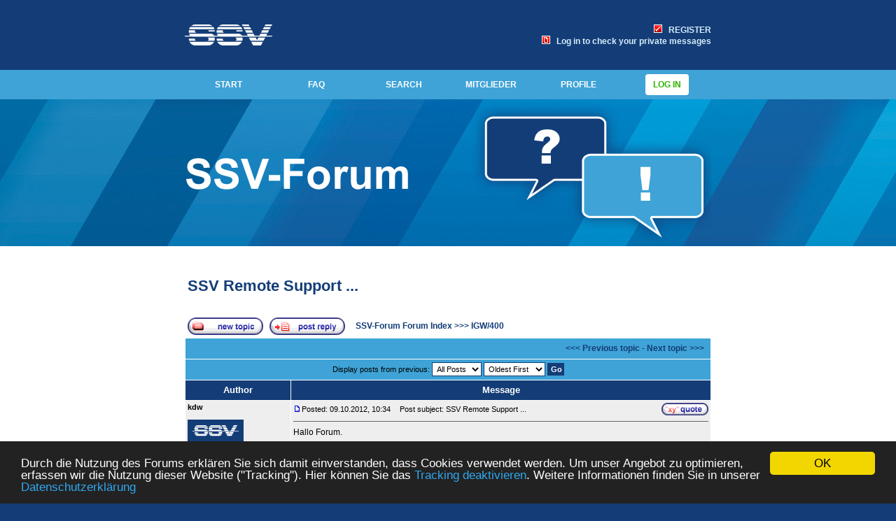

--- FILE ---
content_type: text/html; charset=utf-8
request_url: https://www.ssv-comm.de/forum/viewtopic.php?p=1773&sid=b51600d0139f4cf8fe827abbec1e96c7
body_size: 7666
content:
<!DOCTYPE HTML PUBLIC "-//W3C//DTD HTML 4.01 Transitional//EN">
<html dir="ltr">
<head>
<meta http-equiv="Content-Type" content="text/html; charset=utf-8" >
<meta http-equiv="Content-Style-Type" content="text/css" >
<meta http-equiv="Content-Script-Type" content="text/javascript" >
<meta name="Author" content="SSV Software Systems" >
<meta name="Copyright" content="SSV Software Systems" >

<meta name="date" content="" >

<meta name="Keywords" content="SSV, Embedded Systems, DIL/NetPC, IGW, Linux, Gateway, Device Server, Wireless, WLAN, Embedded Box PC, OEM Boards, Industrial PC, IPC, Terminals, Panel PC, Starter Kit, Evaluation Board, DNP, EVA, Com/PC, DIL-64, DIL-128, DIL-40, PGA-169, esom, ssv/ecc, cloud computing" >

<meta name="Description" content="SSV-Forum - View topic - SSV Remote Support ..." >

<meta name="Language" content="de" >
<meta name="Language" content="en" >

<meta name="Robots" content="index, follow" >
<meta name="revisit-after" content="7 days" >


<link rel="top" href="./index.php?sid=c1ee7ff195ba4836cc319369fc7486c4" title="SSV-Forum Forum Index" >
<link rel="search" href="./search.php?sid=c1ee7ff195ba4836cc319369fc7486c4" title="SEARCH" >
<link rel="help" href="./faq.php?sid=c1ee7ff195ba4836cc319369fc7486c4" title="FAQ" >
<link rel="author" href="./memberlist.php?sid=c1ee7ff195ba4836cc319369fc7486c4" title="MEMBERLIST" >
<link rel="prev" href="viewtopic.php?t=1054&amp;view=previous&amp;sid=c1ee7ff195ba4836cc319369fc7486c4" title="<<< Previous topic" >
<link rel="next" href="viewtopic.php?t=1054&amp;view=next&amp;sid=c1ee7ff195ba4836cc319369fc7486c4" title="Next topic >>>" >
<link rel="up" href="viewforum.php?f=1&amp;sid=c1ee7ff195ba4836cc319369fc7486c4" title="IGW/400" >
<link rel="chapter forum" href="viewforum.php?f=15&amp;sid=c1ee7ff195ba4836cc319369fc7486c4" title="Information for Anglophone Users" >
<link rel="chapter forum" href="viewforum.php?f=16&amp;sid=c1ee7ff195ba4836cc319369fc7486c4" title="Regeln zur Benutzung dieses Forums" >
<link rel="chapter forum" href="viewforum.php?f=17&amp;sid=c1ee7ff195ba4836cc319369fc7486c4" title="Rules for the Use of this Forum" >
<link rel="chapter forum" href="viewforum.php?f=53&amp;sid=c1ee7ff195ba4836cc319369fc7486c4" title="Wireless Remote Development (WRD)" >
<link rel="chapter forum" href="viewforum.php?f=52&amp;sid=c1ee7ff195ba4836cc319369fc7486c4" title="MLS/160A" >
<link rel="chapter forum" href="viewforum.php?f=50&amp;sid=c1ee7ff195ba4836cc319369fc7486c4" title="SFS/BE1" >
<link rel="chapter forum" href="viewforum.php?f=47&amp;sid=c1ee7ff195ba4836cc319369fc7486c4" title="ICS@Cloud" >
<link rel="chapter forum" href="viewforum.php?f=46&amp;sid=c1ee7ff195ba4836cc319369fc7486c4" title="VHPready" >
<link rel="chapter forum" href="viewforum.php?f=42&amp;sid=c1ee7ff195ba4836cc319369fc7486c4" title="Real Time Data Channels (RTDC)" >
<link rel="chapter forum" href="viewforum.php?f=44&amp;sid=c1ee7ff195ba4836cc319369fc7486c4" title="Thinglyfied" >
<link rel="chapter forum" href="viewforum.php?f=39&amp;sid=c1ee7ff195ba4836cc319369fc7486c4" title="SSR/525" >
<link rel="chapter forum" href="viewforum.php?f=48&amp;sid=c1ee7ff195ba4836cc319369fc7486c4" title="RMG/941" >
<link rel="chapter forum" href="viewforum.php?f=49&amp;sid=c1ee7ff195ba4836cc319369fc7486c4" title="RMG/941C" >
<link rel="chapter forum" href="viewforum.php?f=19&amp;sid=c1ee7ff195ba4836cc319369fc7486c4" title="IGW/100" >
<link rel="chapter forum" href="viewforum.php?f=34&amp;sid=c1ee7ff195ba4836cc319369fc7486c4" title="IGW/100-92" >
<link rel="chapter forum" href="viewforum.php?f=1&amp;sid=c1ee7ff195ba4836cc319369fc7486c4" title="IGW/400" >
<link rel="chapter forum" href="viewforum.php?f=2&amp;sid=c1ee7ff195ba4836cc319369fc7486c4" title="IGW/800" >
<link rel="chapter forum" href="viewforum.php?f=3&amp;sid=c1ee7ff195ba4836cc319369fc7486c4" title="IGW/900" >
<link rel="chapter forum" href="viewforum.php?f=18&amp;sid=c1ee7ff195ba4836cc319369fc7486c4" title="IGW/920" >
<link rel="chapter forum" href="viewforum.php?f=30&amp;sid=c1ee7ff195ba4836cc319369fc7486c4" title="IGW/922" >
<link rel="chapter forum" href="viewforum.php?f=37&amp;sid=c1ee7ff195ba4836cc319369fc7486c4" title="IGW/925" >
<link rel="chapter forum" href="viewforum.php?f=38&amp;sid=c1ee7ff195ba4836cc319369fc7486c4" title="IGW/935" >
<link rel="chapter forum" href="viewforum.php?f=40&amp;sid=c1ee7ff195ba4836cc319369fc7486c4" title="IGW/936(-L)" >
<link rel="chapter forum" href="viewforum.php?f=43&amp;sid=c1ee7ff195ba4836cc319369fc7486c4" title="IGW/963" >
<link rel="chapter forum" href="viewforum.php?f=45&amp;sid=c1ee7ff195ba4836cc319369fc7486c4" title="IO/5640" >
<link rel="chapter forum" href="viewforum.php?f=31&amp;sid=c1ee7ff195ba4836cc319369fc7486c4" title="MGW/865" >
<link rel="chapter forum" href="viewforum.php?f=32&amp;sid=c1ee7ff195ba4836cc319369fc7486c4" title="MGW/920" >
<link rel="chapter forum" href="viewforum.php?f=28&amp;sid=c1ee7ff195ba4836cc319369fc7486c4" title="eSOM/2x86" >
<link rel="chapter forum" href="viewforum.php?f=35&amp;sid=c1ee7ff195ba4836cc319369fc7486c4" title="eSOM/2x86-M" >
<link rel="chapter forum" href="viewforum.php?f=36&amp;sid=c1ee7ff195ba4836cc319369fc7486c4" title="eSOM/3517" >
<link rel="chapter forum" href="viewforum.php?f=33&amp;sid=c1ee7ff195ba4836cc319369fc7486c4" title="eSOM/9263" >
<link rel="chapter forum" href="viewforum.php?f=4&amp;sid=c1ee7ff195ba4836cc319369fc7486c4" title="DNP/5282" >
<link rel="chapter forum" href="viewforum.php?f=20&amp;sid=c1ee7ff195ba4836cc319369fc7486c4" title="DNP/7520" >
<link rel="chapter forum" href="viewforum.php?f=51&amp;sid=c1ee7ff195ba4836cc319369fc7486c4" title="DNP/8331, eDNP/8331" >
<link rel="chapter forum" href="viewforum.php?f=29&amp;sid=c1ee7ff195ba4836cc319369fc7486c4" title="DNP/9265" >
<link rel="chapter forum" href="viewforum.php?f=41&amp;sid=c1ee7ff195ba4836cc319369fc7486c4" title="DNP/9535" >
<link rel="chapter forum" href="viewforum.php?f=5&amp;sid=c1ee7ff195ba4836cc319369fc7486c4" title="DNP/1110" >
<link rel="chapter forum" href="viewforum.php?f=6&amp;sid=c1ee7ff195ba4836cc319369fc7486c4" title="DNP/1486" >
<link rel="chapter forum" href="viewforum.php?f=7&amp;sid=c1ee7ff195ba4836cc319369fc7486c4" title="DNP/2110" >
<link rel="chapter forum" href="viewforum.php?f=27&amp;sid=c1ee7ff195ba4836cc319369fc7486c4" title="DNP/2486" >
<link rel="chapter forum" href="viewforum.php?f=8&amp;sid=c1ee7ff195ba4836cc319369fc7486c4" title="DNP/5280" >
<link rel="chapter forum" href="viewforum.php?f=25&amp;sid=c1ee7ff195ba4836cc319369fc7486c4" title="DNP/5370" >
<link rel="chapter forum" href="viewforum.php?f=9&amp;sid=c1ee7ff195ba4836cc319369fc7486c4" title="DNP/9200" >
<link rel="chapter forum" href="viewforum.php?f=10&amp;sid=c1ee7ff195ba4836cc319369fc7486c4" title="ADNP/1486" >
<link rel="chapter forum" href="viewforum.php?f=11&amp;sid=c1ee7ff195ba4836cc319369fc7486c4" title="ADNP/1520" >
<link rel="chapter forum" href="viewforum.php?f=21&amp;sid=c1ee7ff195ba4836cc319369fc7486c4" title="ADNP/9200" >
<link rel="chapter forum" href="viewforum.php?f=12&amp;sid=c1ee7ff195ba4836cc319369fc7486c4" title="ADNP/ESC1" >
<link rel="chapter forum" href="viewforum.php?f=13&amp;sid=c1ee7ff195ba4836cc319369fc7486c4" title="PNP/1110" >
<link rel="chapter forum" href="viewforum.php?f=22&amp;sid=c1ee7ff195ba4836cc319369fc7486c4" title="PNP/2110" >
<link rel="chapter forum" href="viewforum.php?f=14&amp;sid=c1ee7ff195ba4836cc319369fc7486c4" title="PNP/5280" >
<link rel="chapter forum" href="viewforum.php?f=23&amp;sid=c1ee7ff195ba4836cc319369fc7486c4" title="Com/PC1-800" >
<link rel="chapter forum" href="viewforum.php?f=24&amp;sid=c1ee7ff195ba4836cc319369fc7486c4" title="Com/PC1-1100" >
<link rel="chapter forum" href="viewforum.php?f=26&amp;sid=c1ee7ff195ba4836cc319369fc7486c4" title="CP/465" >

<title>SSV-Forum - View topic - SSV Remote Support ...</title>
<link rel="stylesheet" href="templates/ssv_2016/ssv_2016.css" type="text/css" >

<script src="https://www.ssv-embedded.de/js/ssv.js" type="text/javascript"></script>

<!-- Begin Cookie Consent plugin by Silktide - http://silktide.com/cookieconsent -->
<script type="text/javascript">
    window.cookieconsent_options = {"message":"Durch die Nutzung des Forums erkl&auml;ren Sie sich damit einverstanden, dass Cookies verwendet werden. Um unser Angebot zu optimieren, erfassen wir die Nutzung dieser Website (\"Tracking\"). Hier k&ouml;nnen Sie das <a href=\"javascript:gaOptout()\">Tracking deaktivieren</a>. Weitere Informationen finden Sie in unserer","dismiss":"OK","learnMore":"Datenschutzerkl&auml;rung","link":"https://www.ssv-embedded.de/de/impressum.php#datenschutz","theme":"dark-bottom"};
</script>
<script type="text/javascript" src="//cdnjs.cloudflare.com/ajax/libs/cookieconsent2/1.0.10/cookieconsent.min.js"></script>
<style>
.cc_message {color:#fff;}
.cc_container {background:rgba(20,61,119,0.5);}
</style>
<!-- End Cookie Consent plugin -->

<!-- GOOGLE ANALYTICS -->
<!-- Global site tag (gtag.js) - Google Analytics -->
<script async src="https://www.googletagmanager.com/gtag/js?id=UA-67267682-3"></script>
<script>
  window.dataLayer = window.dataLayer || [];
  function gtag(){dataLayer.push(arguments);}
  gtag('js', new Date());

  gtag('config', 'UA-67267682-3');
</script>

<!-- Global site tag (gtag.js) - Google Analytics -->
<script async src="https://www.googletagmanager.com/gtag/js?id=G-1LRTJNBZJ7"></script>
<script>
  window.dataLayer = window.dataLayer || [];
  function gtag(){dataLayer.push(arguments);}
  gtag('js', new Date());

  gtag('config', 'G-1LRTJNBZJ7');
</script>

</head>
<body>
  <div id="jump2top" class="">
    <a href="#" title="Zum Seitenanfang"><img src="https://www.ssv-embedded.de/bilder/ic_top.svg" width="32" height="32" alt="TOP" /></a>
  </div>
<table width="100%" border="0" cellspacing="0" cellpadding="0" bgcolor="#fff" style="background-color:#fff;">
  <tr>
    <td>

<a name="top"></a>

<!-- START Logo (Kopf) -->
<table cellspacing="0" cellpadding="0" width="100%">
	<tr>
		<th>

		<table width="752" style="height:100px" cellspacing="0" cellpadding="0" border="0" align="center">
	<tr>
    <td colspan="4">
      <a href="https://www.ssv-embedded.de" title="SSV-Homepage"><img src="https://www.ssv-embedded.de/bilder/logo_ssv_white.svg" height="30" border="0" alt="SSV SOFTWARE SYSTEMS" style="float:left;"></a>
    </td>
    <td colspan="3" align="right">
      <a href="profile.php?mode=register&amp;sid=c1ee7ff195ba4836cc319369fc7486c4" class="header"><img src="templates/ssv_2016/images/icon_mini_register.gif" width="12" height="13" border="0" alt="REGISTER" hspace="3" >&nbsp;&nbsp;REGISTER</a><br >
      <a href="privmsg.php?folder=inbox&amp;sid=c1ee7ff195ba4836cc319369fc7486c4" class="header"><img src="templates/ssv_2016/images/icon_mini_message.gif" width="12" height="13" border="0" alt="Log in to check your private messages" hspace="3" >&nbsp;&nbsp;Log in to check your private messages</a>
    </td>
	</tr>
	</table>

	</th>
	</tr>
</table>


<table align="center" border="0" cellspacing="0" cellpadding="0" width="100%" style="background: #3FA3D7; height:40px;">
	<tr valign="middle">
		<td>

<table width="752" cellspacing="0" cellpadding="0" border="0" align="center">
	<tr>

    <td align="center" width="125">
    <a href="index.php" title="Startseite Forum" class="mainmenu">START</a>
    </td>

    <td align="center" width="125">
    <a href="faq.php?sid=c1ee7ff195ba4836cc319369fc7486c4" title="FAQ" class="mainmenu">FAQ</a>
    </td>

    <td align="center" width="125">
    <a href="search.php?sid=c1ee7ff195ba4836cc319369fc7486c4" title="SEARCH" class="mainmenu">SEARCH</a>
    </td>

    <td align="center" width="125">
    <a href="memberlist.php?sid=c1ee7ff195ba4836cc319369fc7486c4" title="MEMBERLIST" class="mainmenu">MITGLIEDER</a>
    </td>

    <!-- <td align="center" width="107">
    <a href="" title="USERGROUPS" class="mainmenu">GRUPPEN</a>
    </td> -->

    <td align="center" width="125">
    <a href="profile.php?mode=editprofile&amp;sid=c1ee7ff195ba4836cc319369fc7486c4" title="PROFILE" class="mainmenu">PROFILE</a>
    </td>

    <td align="center" width="127">
    <a href="login.php?sid=c1ee7ff195ba4836cc319369fc7486c4" title="Log in" class="logout">&nbsp;Log in&nbsp;</a>
    </td>

	</tr>
	<!-- <tr align="left" valign="top">
		<td></td>
		<td></td>
	</tr> -->
</table>

	</td>
	</tr>
</table>

<!-- START Aufmacherbild (Kopf) -->
<table cellspacing="0" cellpadding="0" border="0" class="aufmacher" align="center">
			<tr>
				<td>
          <img src="templates/ssv_2016/images/aufmacher_forum_2024.png" width="752" height="210" border="0" alt="SSV-Forum" >
        </td>
      </tr>
</table>

    <table width="752" cellspacing="0" cellpadding="10" border="0" align="center">
	<tr>
		<td class="bodyline">



<table width="100%" cellspacing="2" cellpadding="2" border="0">
  <tr>
	<td align="left" valign="bottom" colspan="2"><a class="maintitle" href="viewtopic.php?t=1054&amp;start=0&amp;postdays=0&amp;postorder=asc&amp;highlight=&amp;sid=c1ee7ff195ba4836cc319369fc7486c4">SSV Remote Support ...</a><br >
	  <span class="gensmall"><b></b><br >
	  &nbsp; </span></td>
  </tr>
</table>

<table width="100%" cellspacing="2" cellpadding="2" border="0">
  <tr>
	<td align="left" valign="bottom" nowrap="nowrap"><span class="nav"><a href="posting.php?mode=newtopic&amp;f=1&amp;sid=c1ee7ff195ba4836cc319369fc7486c4"><img src="templates/ssv_2016/images/lang_english/post.gif" border="0" alt="Post new topic" align="middle" ></a>&nbsp;&nbsp;&nbsp;<a href="posting.php?mode=reply&amp;t=1054&amp;sid=c1ee7ff195ba4836cc319369fc7486c4"><img src="templates/ssv_2016/images/lang_english/reply.gif" border="0" alt="Reply to topic" align="middle" ></a></span></td>
	<td align="left" valign="middle" width="100%"><span class="nav">&nbsp;&nbsp;&nbsp;<a href="index.php?sid=c1ee7ff195ba4836cc319369fc7486c4" class="nav">SSV-Forum Forum Index</a>
	  >>> <a href="viewforum.php?f=1&amp;sid=c1ee7ff195ba4836cc319369fc7486c4" class="nav">IGW/400</a></span></td>
  </tr>
</table>

<table class="forumline" width="100%" cellspacing="1" cellpadding="3" border="0">
	<tr align="right">
		<td class="catHead" colspan="2" height="28"><span class="nav"><a href="viewtopic.php?t=1054&amp;view=previous&amp;sid=c1ee7ff195ba4836cc319369fc7486c4" class="nav"><<< Previous topic</a> - <a href="viewtopic.php?t=1054&amp;view=next&amp;sid=c1ee7ff195ba4836cc319369fc7486c4" class="nav">Next topic >>></a> &nbsp;</span></td>
	</tr>

	<tr align="center">
		<td class="catBottom" colspan="2" height="28"><table cellspacing="0" cellpadding="0" border="0">
			<tr><form method="post" action="viewtopic.php?t=1054&amp;start=0&amp;sid=c1ee7ff195ba4836cc319369fc7486c4">
				<td align="center"><span class="gensmall">Display posts from previous: <select name="postdays"><option value="0" selected="selected">All Posts</option><option value="1">1 Day</option><option value="7">7 Days</option><option value="14">2 Weeks</option><option value="30">1 Month</option><option value="90">3 Months</option><option value="180">6 Months</option><option value="364">1 Year</option></select>&nbsp;<select name="postorder"><option value="asc" selected="selected">Oldest First</option><option value="desc">Newest First</option></select>&nbsp;<input type="submit" value="Go" class="liteoption" name="submit" ></span></td>
			</form></tr>
		</table></td>
	</tr>

	
	<tr>
		<th class="thLeft" width="150" height="26" nowrap="nowrap">Author</th>
		<th class="thRight" nowrap="nowrap">Message</th>
	</tr>
	<tr>
		<td width="150" align="left" valign="top" class="row1"><span class="name"><a name="1773"></a><b>kdw</b></span><br ><span class="postdetails"><br ><img src="images/avatars/10.png" alt="" border="0" ><br ><br >Joined: 05 May 2006<br >Posts: 1525<br ></span><br ></td>
		<td class="row1" width="100%" height="28" valign="top"><table width="100%" border="0" cellspacing="0" cellpadding="0">
			<tr>
				<td width="100%"><a href="viewtopic.php?p=1773&amp;sid=c1ee7ff195ba4836cc319369fc7486c4#1773"><img src="templates/ssv_2016/images/icon_minipost.gif" width="12" height="9" alt="Post" title="Post" border="0" ></a><span class="postdetails">Posted: 09.10.2012, 10:34<span class="gen">&nbsp;</span>&nbsp; &nbsp;Post subject: SSV Remote Support ...</span></td>
				<td valign="top" nowrap="nowrap"><a href="posting.php?mode=quote&amp;p=1773&amp;sid=c1ee7ff195ba4836cc319369fc7486c4"><img src="templates/ssv_2016/images/lang_english/icon_quote.gif" alt="Reply with quote" title="Reply with quote" border="0" ></a>   </td>
			</tr>
			<tr>
				<td colspan="2"><hr ></td>
			</tr>
			<tr>
				<td colspan="2"><span class="postbody">Hallo Forum. 
<br >

<br >
Für schwerwiegende Konfigurationsprobleme bieten wir ab sofort einen „Remote Support“ an. Dabei greift ein SSV-Mitarbeiter per Internet auf einen Kunden-PC zu, der per COM1 und LAN1 mit dem SSV-Produkt (zum Beispiel dem IGW/400) verbunden sein muss. Siehe auch <a href="http://www.dilnetpc.com/ssv-remote_support.pdf" target="_blank" class="postlink">www.dilnetpc.com/ssv-remote_support.pdf</a>. 
<br >

<br >
Gruß 
<br >

<br >
KDW</span><span class="gensmall"></span></td>
			</tr>
		</table></td>
	</tr>
	<tr>
		<td class="row1" width="150" align="left" valign="middle"><span class="nav"><a href="#top" class="nav">Back to top</a></span></td>
		<td class="row1" width="100%" height="28" valign="bottom" nowrap="nowrap"><table cellspacing="0" cellpadding="0" border="0" height="18" width="18">
			<tr>
				<td valign="middle" nowrap="nowrap"><a href="profile.php?mode=viewprofile&amp;u=10&amp;sid=c1ee7ff195ba4836cc319369fc7486c4"><img src="templates/ssv_2016/images/lang_english/icon_profile.gif" alt="View user's profile" title="View user's profile" border="0" ></a> <a href="privmsg.php?mode=post&amp;u=10&amp;sid=c1ee7ff195ba4836cc319369fc7486c4"><img src="templates/ssv_2016/images/lang_english/icon_pm.gif" alt="Send private message" title="Send private message" border="0" ></a>      </td>
			</tr>
		</table></td>
	</tr>
	<tr>
		<td colspan="2" height="1"><img src="templates/ssv_2016/images/spacer.gif" alt="" width="1" height="1" ></td>
	</tr>
	<tr align="center">
		<td class="catBottom" colspan="2" height="28"><table cellspacing="0" cellpadding="0" border="0">
			<tr><form method="post" action="viewtopic.php?t=1054&amp;start=0&amp;sid=c1ee7ff195ba4836cc319369fc7486c4">
				<td align="center"><span class="gensmall">Display posts from previous: <select name="postdays"><option value="0" selected="selected">All Posts</option><option value="1">1 Day</option><option value="7">7 Days</option><option value="14">2 Weeks</option><option value="30">1 Month</option><option value="90">3 Months</option><option value="180">6 Months</option><option value="364">1 Year</option></select>&nbsp;<select name="postorder"><option value="asc" selected="selected">Oldest First</option><option value="desc">Newest First</option></select>&nbsp;<input type="submit" value="Go" class="liteoption" name="submit" ></span></td>
			</form></tr>
		</table></td>
	</tr>
</table>

<table width="100%" cellspacing="2" cellpadding="2" border="0" align="center">
  <tr>
	<td align="left" valign="middle" nowrap="nowrap"><span class="nav"><a href="posting.php?mode=newtopic&amp;f=1&amp;sid=c1ee7ff195ba4836cc319369fc7486c4"><img src="templates/ssv_2016/images/lang_english/post.gif" border="0" alt="Post new topic" align="middle" ></a>&nbsp;&nbsp;&nbsp;<a href="posting.php?mode=reply&amp;t=1054&amp;sid=c1ee7ff195ba4836cc319369fc7486c4"><img src="templates/ssv_2016/images/lang_english/reply.gif" border="0" alt="Reply to topic" align="middle" ></a></span></td>
	<td align="left" valign="middle" width="100%"><span class="nav">&nbsp;&nbsp;&nbsp;<a href="index.php?sid=c1ee7ff195ba4836cc319369fc7486c4" class="nav">SSV-Forum Forum Index</a>
	  >>> <a href="viewforum.php?f=1&amp;sid=c1ee7ff195ba4836cc319369fc7486c4" class="nav">IGW/400</a></span></td>
	<td align="right" valign="top" nowrap="nowrap"><span class="gensmall">All times are GMT + 1 Hour</span><br ><span class="nav"></span>
	  </td>
  </tr>
  <tr>
	<td align="left" colspan="3"><span class="nav">Page <b>1</b> of <b>1</b></span></td>
  </tr>
</table>

<table width="100%" cellspacing="2" border="0" align="center">
  <tr>
	<td width="40%" valign="top" nowrap="nowrap" align="left"><span class="gensmall"></span><br >
	  &nbsp;<br >
	  </td>
	<td align="right" valign="top" nowrap="nowrap">
<form method="get" name="jumpbox" action="viewforum.php?sid=c1ee7ff195ba4836cc319369fc7486c4" onSubmit="if(document.jumpbox.f.value == -1){return false;}"><table cellspacing="0" cellpadding="0" border="0">
	<tr>
		<td nowrap="nowrap"><span class="gensmall">Jump to:&nbsp;<select name="f" onchange="if(this.options[this.selectedIndex].value != -1){ forms['jumpbox'].submit() }"><option value="-1">Select a forum</option><option value="-1">&nbsp;</option><option value="-1">Allgemeine Informationen / General Information</option><option value="-1">----------------</option><option value="15">Information for Anglophone Users</option><option value="16">Regeln zur Benutzung dieses Forums</option><option value="17">Rules for the Use of this Forum</option><option value="-1">&nbsp;</option><option value="-1">Internet-of-Things (IoT), APIs ...</option><option value="-1">----------------</option><option value="53">Wireless Remote Development (WRD)</option><option value="52">MLS/160A</option><option value="50">SFS/BE1</option><option value="47">ICS@Cloud</option><option value="46">VHPready</option><option value="42">Real Time Data Channels (RTDC)</option><option value="44">Thinglyfied</option><option value="-1">&nbsp;</option><option value="-1">Security Server (SSR)</option><option value="-1">----------------</option><option value="39">SSR/525</option><option value="-1">&nbsp;</option><option value="-1">Remote Maintenance Gateways (RMG)</option><option value="-1">----------------</option><option value="48">RMG/941</option><option value="49">RMG/941C</option><option value="-1">&nbsp;</option><option value="-1">Industrial Gateways (IGW)</option><option value="-1">----------------</option><option value="19">IGW/100</option><option value="34">IGW/100-92</option><option value="1"selected="selected">IGW/400</option><option value="2">IGW/800</option><option value="3">IGW/900</option><option value="18">IGW/920</option><option value="30">IGW/922</option><option value="37">IGW/925</option><option value="38">IGW/935</option><option value="40">IGW/936(-L)</option><option value="43">IGW/963</option><option value="45">IO/5640</option><option value="-1">&nbsp;</option><option value="-1">Multifunction Gateways (MGW)</option><option value="-1">----------------</option><option value="31">MGW/865</option><option value="32">MGW/920</option><option value="-1">&nbsp;</option><option value="-1">eSOM-200-Boards</option><option value="-1">----------------</option><option value="28">eSOM/2x86</option><option value="35">eSOM/2x86-M</option><option value="36">eSOM/3517</option><option value="33">eSOM/9263</option><option value="-1">&nbsp;</option><option value="-1">DIL/NetPCs (DIL-40)</option><option value="-1">----------------</option><option value="4">DNP/5282</option><option value="20">DNP/7520</option><option value="51">DNP/8331, eDNP/8331</option><option value="29">DNP/9265</option><option value="41">DNP/9535</option><option value="-1">&nbsp;</option><option value="-1">DIL/NetPCs (DIL-64)</option><option value="-1">----------------</option><option value="5">DNP/1110</option><option value="6">DNP/1486</option><option value="7">DNP/2110</option><option value="27">DNP/2486</option><option value="8">DNP/5280</option><option value="25">DNP/5370</option><option value="9">DNP/9200</option><option value="-1">&nbsp;</option><option value="-1">DIL/NetPCs (QIL-128)</option><option value="-1">----------------</option><option value="10">ADNP/1486</option><option value="11">ADNP/1520</option><option value="21">ADNP/9200</option><option value="12">ADNP/ESC1</option><option value="-1">&nbsp;</option><option value="-1">DIL/NetPCs (PGA-169)</option><option value="-1">----------------</option><option value="13">PNP/1110</option><option value="22">PNP/2110</option><option value="14">PNP/5280</option><option value="-1">&nbsp;</option><option value="-1">Embedded-Box-PCs</option><option value="-1">----------------</option><option value="23">Com/PC1-800</option><option value="24">Com/PC1-1100</option><option value="-1">&nbsp;</option><option value="-1">PC/104-Boards</option><option value="-1">----------------</option><option value="26">CP/465</option></select><input type="hidden" name="sid" value="c1ee7ff195ba4836cc319369fc7486c4" >&nbsp;<input type="submit" value="Go" class="liteoption" ></span></td>
	</tr>
</table></form>

<span class="gensmall">You <b>cannot</b> post new topics in this forum<br >You <b>cannot</b> reply to topics in this forum<br >You <b>cannot</b> edit your posts in this forum<br >You <b>cannot</b> delete your posts in this forum<br >You <b>cannot</b> vote in polls in this forum<br ></span></td>
  </tr>
</table>

		</td>
</table>
<!-- ################## Banner ################## -->
<div id="banner_bot" class="banner webinar">
	<a href="https://www.ssv-embedded.de/events/ondemand/webinar_sps_mit_ki_aufruesten/" title="Webinar: SPS mit KI aufrüsten &ndash; OHNE Cloud-Services, Edge-Plattformen und teure Zusatzhardware!" target="_self">
		<img src="https://www.ssv-embedded.de/bilder/events/banner_sps_mit_ki.png" alt="Webinar: SPS mit KI aufrüsten &ndash; OHNE Cloud-Services, Edge-Plattformen und teure Zusatzhardware!" height="120" width="752" class=""/>
	</a>
</div>
<div id="banner_bot" class="banner webinar hide">
	<a href="https://www.ssv-embedded.de/events/ondemand/webinar_sichere_ot-it-vernetzung/" title="Kostenloses On-demand-Webinar &quot;Sichere OT/IT-Vernetzung per IEC 62443 und NIS-2&quot; &ndash; Jetzt Termin anfragen!" target="_self">
		<img src="https://www.ssv-embedded.de/bilder/events/banner_webinar_otit.png" alt="Kostenloses On-demand-Webinar &quot;Sichere OT/IT-Vernetzung per IEC 62443 und NIS-2&quot; &ndash; Jetzt Termin anfragen!" height="120" width="752" class=""/>
	</a>
</div>

<div id="footer" align="center" style="">
<span class="copyright"><br /></span>
	<div class="box_wrap">
		<div class="box_20 last">
			<ul>
				<li><a href="https://www.ssv-embedded.de/produkte/" title="Produkte" target="_self">Produkte</a></li>
				<li><a href="https://www.ssv-embedded.de/produkte/gateways" title="Gateways" target="_self">Gateways</a></li>
				<li><a href="https://www.ssv-embedded.de/produkte/deeply_embedded" title="Deeply Embedded" target="_self">Deeply Embedded</a></li>
				<li><a href="https://www.ssv-embedded.de/produkte/starterkits" title="Starter Kits" target="_self">Starter Kits</a></li>
				<li><a href="https://www.ssv-embedded.de/produkte/zubehoer" title="Zubeh&ouml;r" target="_self">Zubeh&ouml;r</a></li>
			</ul>
		</div>
		<div class="box_20 last">
			<ul>
				<li><a href="https://www.ssv-embedded.de/custom/" title="Customizing" target="_self">Customizing</a></li>
				<li><a href="https://www.ssv-embedded.de/custom/wireless_iot_retrofit" title="Wireless IoT Retrofit" target="_self">Wireless IoT Retrofit</a></li>
				<li><a href="https://www.ssv-embedded.de/custom/smart-factory-sensor" title="Smart Factory Sensor" target="_self">Smart Factory Sensor</a></li>
				<li><a href="https://www.ssv-embedded.de/custom/embedded_devops" title="embedded DevOps" target="_self">embedded DevOps</a></li>
			</ul>
		</div>
		<div class="box_25">
			<ul>
				<li><a href="https://www.ssv-embedded.de/loesungen/" title="L&ouml;sungen" target="_self">L&ouml;sungen</a></li>
				<li><a href="https://www.ssv-embedded.de/loesungen/wrd" title="Wireless Remote Development (WRD)" target="_self">Wireless Remote Development (WRD)</a></li>
				<li><a href="https://www.ssv-embedded.de/loesungen/ot-it-vernetzung" title="Sichere OT/IT-Vernetzung" target="_self">Sichere OT/IT-Vernetzung</a></li>
				<li><a href="https://www.ssv-embedded.de/loesungen/all-ip" title="All-IP (Modem-Emulatoren)" target="_self">All-IP (Modem-Emulatoren)</a></li>
				<li><a href="https://www.ssv-embedded.de/loesungen/embedded_ml" title="Embedded Machine Learning (AISS)" target="_self">Embedded Machine Learning</a></li>
				<li><a href="https://www.ssv-embedded.de/loesungen/ics_at_cloud" title="I4.0-/IIoT-Kommunikation (ICS@Cloud)" target="_self">ICS@Cloud</a></li>
				<li><a href="https://www.ssv-embedded.de/loesungen/sensor-2-information" title="Sensor-2-Information" target="_self">Sensor-2-Information</a></li>
				<li><a href="https://www.ssv-embedded.de/loesungen/retrofit" title="I4.0-Daten-Retrofit" target="_self">I4.0-Daten-Retrofit</a></li>
				<li><a href="https://www.ssv-embedded.de/loesungen/predictive-maintenance" title="Predictive Maintenance" target="_self">Predictive Maintenance</a></li>
				<li><a href="https://www.ssv-embedded.de/loesungen/scs" title="Smart Connected Sensor (SCS)" target="_self">Smart Connected Sensor</a></li>
				<li><a href="https://www.ssv-embedded.de/loesungen/thinglyfied" title="Thinglyfied (IoT, Industrie 4.0)" target="_self">Thinglyfied (IoT, Industrie 4.0)</a></li>
				<li><a href="https://www.ssv-embedded.de/loesungen/vhpready" title="VHPready (Virtuelle Kraftwerke)" target="_self">VHPready</a></li>
				<li><a href="https://www.ssv-embedded.de/loesungen/rtdc" title="Real Time Data Channels (RTDC)" target="_self">Real Time Data Channels</a></li>
				<li><a href="https://www.ssv-embedded.de/loesungen/security" title="Security-Plattform f&uuml;r den Maschinen- und Anlagenbau" target="_self">Security-Plattform</a></li>
				<li><a href="https://www.ssv-embedded.de/loesungen/ssvecc" title="SSV Embedded Cloud Computing (SSV/ECC)" target="_self">Embedded Cloud Computing</a></li>
			</ul>
		</div>
		<div class="box_20 last">
			<ul>
				<li><a href="https://www.ssv-embedded.de/news" title="Aktuelles" target="_self">Aktuelles</a></li>
				<li><a href="https://www.ssv-embedded.de/pr" title="Pressemitteilungen" target="_self">Pressemitteilungen</a></li>
				<li><a href="https://www.ssv-embedded.de/de/newsletter" title="SSV-Newsletter abonnieren" target="_self">Newsletter</a></li>
				<li><a href="https://www.ssv-embedded.de/downloads/bilder" title="Bildmaterial" target="_self">Bildmaterial</a></li>
				<li><a href="https://www.ssv-embedded.de/ssv_rss.xml" title="RSS-Feed von SSV" target="_self">RSS-Feed</a></li>
			</ul>
		</div>
		<div class="box_20 last">
			<ul>
				<li><a href="https://www.ssv-embedded.de/" title="Home" target="_self">SSV</a></li>
				<li><a href="https://www.ssv-embedded.de/de/kontakt" title="Kontakt" target="_self">Kontakt</a></li>
				<li><a href="https://www.ssv-embedded.de/de/jobs" title="Stellenangebote" target="_self">Stellenangebote</a></li>
				<li><a href="https://www.ssv-comm.de/forum" title="SSV-Forum" target="_self">SSV-Forum</a></li>
				<li><a href="https://mewi.ssv-embedded.de/" title="SSV-Wiki" target="_blank">SSV-Wiki</a></li>
				<li><a href="https://www.linkedin.com/company/ssv-software-systems" title="SSV bei LinkedIn" target="_blank">SSV bei LinkedIn</a></li>
				<li><a href="https://github.com/SSV-embedded/" title="SSV bei GitHub" target="_blank">SSV bei GitHub</a></li>
			</ul>
		</div>
	</div>

<span style="display:none">Powered by <a href="http://www.phpbb.com/" target="_phpbb" class="copyright">phpBB</a> &copy; 2001, 2005 phpBB Group<br ></span>

</div>
<!-- ################## Copy ################## -->
<div class="section" id="copy">
	<div class="box_wrap">
		<div class="box_25">
			<p><b>SSV SOFTWARE SYSTEMS</b><br /><br />
			D&uuml;nenweg 5<br />
			30419 Hannover</p>
		</div>
		<div class="box_25">
			<p>Fon: <b>+49(0)511 &nbsp;&middot;&nbsp; 40 000-0</b><br />
			Fax: <b>+49(0)511 &nbsp;&middot;&nbsp; 40 000-40</b></p>
			<p><a href="mailto:sales@ssv-embedded.de" class="mailto">sales@ssv-embedded.de</a></p>
		</div>
		<div class="box_50 last">
	        <p style="text-align:right">
				<a href="https://www.linkedin.com/company/ssv-software-systems" title="SSV bei LinkedIn" class="linkedin"></a>
				<a href="https://github.com/SSV-embedded/" title="SSV bei GitHub" class="github"></a>
				<br />
			</p>
			<p style="text-align:right; font-weight:bold;">
    	        <a href="https://www.ssv-embedded.de/de/impressum.php" title="Impressum" target="_self">Impressum</a>
				&nbsp;&nbsp;&nbsp;&middot;&nbsp;&nbsp;&nbsp;
	            <a href="https://www.ssv-embedded.de/de/impressum.php#datenschutz" title="Datenschutz" target="_self">Datenschutz</a>
				&nbsp;&nbsp;&nbsp;&middot;&nbsp;&nbsp;&nbsp;
            	<a href="https://www.ssv-embedded.de/de/AGB_SSV.pdf" title="Unsere AGB als PDF" target="_blank">AGB</a>
            </p>
		</div>
		<div class="box_66 box_top_bot clear">
			<p>&copy; 2024 SSV SOFTWARE SYSTEMS GmbH. Alle Rechte vorbehalten.</p>
		</div>
		<div class="box_33 last box_top_bot">
            <p class="iso">ISO 9001:2015</p>
		</div>
	</div>
</div>
</body>
</html>

